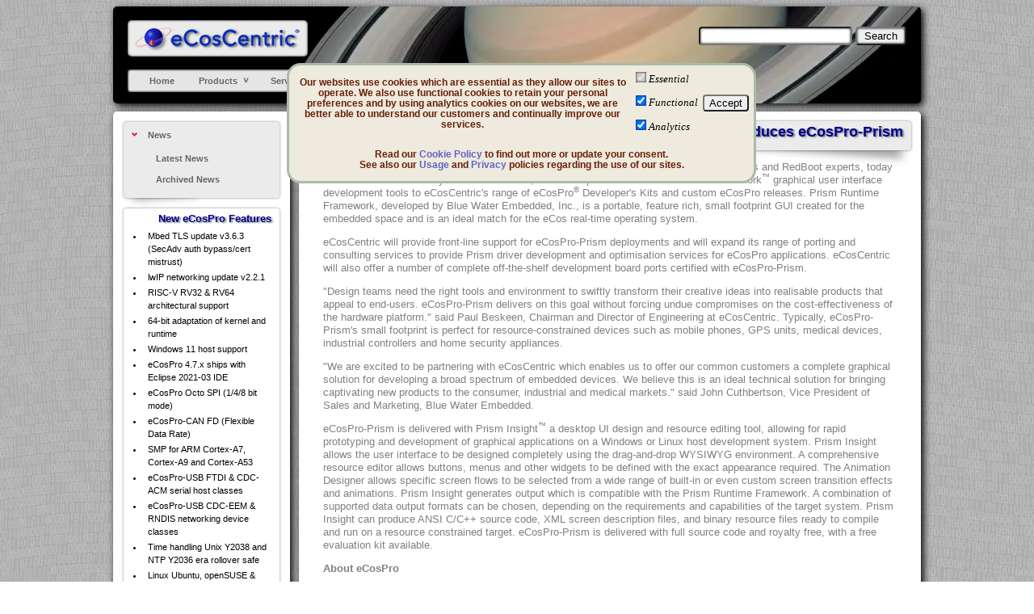

--- FILE ---
content_type: text/html
request_url: https://ecoscentric.com/news/press-100715.shtml
body_size: 4811
content:
<!DOCTYPE html>
<html><head>
<meta charset="utf-8">
<link rel="stylesheet" type="text/css" href="/css/main.css" />

<title>eCosCentric News</title>

<meta name="viewport" content="width=device-width, initial-scale=1">
<script src="/js/modernizr.webp.js" type="text/javascript"></script>
<script src="/js/gdpr_test.js" type="text/javascript"></script>

</head><body>
<!-- START Milonic Drop Down Menu system -->
<script type="text/javascript" src="/js/milonic_src.js"></script>
<script type="text/javascript">
  if(ns4)_d.write("<scr"+"ipt language=JavaScript src=/js/mmenuns4.js><\/scr"+"ipt>");
  else _d.write("<scr"+"ipt language=JavaScript src=/js/mmenudom.js><\/scr"+"ipt>");
</script>
<script type="text/javascript" src="/menu/menu_data.js"></script>
<script type="text/javascript" src="/menu/main_menu.js"></script>
<script language="JavaScript1.2" type="text/javascript" src="/js/preloadmenuimages.js"></script>
<!-- END Drop Down Milonic Menu system -->

<script language="JavaScript" type="text/javascript">
function mailto ( address , subject, body ) { parent.location='mailto:'+address+'@ecoscentric.com?subject='+subject+'&body='+body ;};
</script>
<script src="/js/accordionmenu.js" type="text/javascript"></script>

<div id="bodywrapper">

<!-- Banner Header -->


<!-- Top Banner -->
<div id="header" class="header">
	<div id="inset_logo">
		<a href="/index.shtml"><img src="/images/header_ecoscentric_logo.png" align="left" width="100%"></a>
	</div>   

	<!-- GOOGLE SITE SEARCH - NO ADWORDS ADVERTS (paid service)-->
	<div id="search">
		<noscript>
	  <form class="formgoogle" method="get" action="https://www.google.com/search">
	  <table align="right" border="0" cellpadding="0" cellspacing="0">
	  <tr>
	  <td align="right" class="searchTD" nowrap>
	  	<input type="hidden" name="cx" value="010598170975992311913:sfjef3eejso" />
	    <input type="hidden" name="ie" value="ISO-8859-1" />
	    <input type="text" name="q" size="21" />
	    <input type="submit" name="sa" value=" Search " />
	  </td>
	  </tr>
 	 	</table>
 	 	</form>
 	 	</noscript>
	 	<script type="text/javascript">
  		document.writeln(
  	  	'<form id="cse-search-box" action="https://www.ecoscentric.com/searchresults.shtml">' +
  	    '<table align="right" border="0" cellpadding="0" cellspacing="0">'+
    	  '  <tr>'+
      	'    <td align="right" class="searchTD" nowrap>'+
	      '      <input type="hidden" name="cx" value="010598170975992311913:sfjef3eejso" >'+
  	    '      <input type="hidden" name="cof" value="FORID:11;NB:1" />'+
    	  '      <input type="hidden" name="ie" value="ISO-8859-1" />'+
      	'      <input type="text" name="q" size="21" />'+
  	    '      <input type="submit" name="sa" value=" Search " />'+
	      '    <\/td>'+
    	  '  <\/tr>'+
    	  '<\/table>'+
    	  '<\/form>');
  	</script>
	</div>

	<div style="clear: both;"></div>

	<!-- Navigational Menu -->
	<div id="menu">
		<script type="text/javascript">drawMenus();</script>
	</div>
</div>
<div style="clear: both;"></div>
<!-- End Header -->



<div id="optsubmenu" class="curl_container">

<div id="acdnmenu" class="menubox page-curl shadow-left">
	<ul>
		<li id="newsmenu">News
			<ul>
				<li><a href="/news/latest_news.shtml">Latest News</a></li>
				<li><a href="/news/archived_news.shtml">Archived News</a></li>
			</ul>
		</li>
	</ul>
</div>

<!-- Edit this include file to change the standard page site adverts -->








<div class="leftinfobox">
	<a href="/ecos/ecospro.shtml">
	<h1>New eCosPro Features</h1>
	<ul>
		<li>Mbed TLS update v3.6.3 (SecAdv auth bypass/cert mistrust)</li>
		<li>lwIP networking update v2.2.1</li>
		<li>RISC-V RV32 &amp; RV64 architectural support</li>
		<li>64-bit adaptation of kernel and runtime</li>
		<li>Windows 11 host support</li>
		<li>eCosPro 4.7.x ships with Eclipse 2021-03 IDE</li>
		<li>eCosPro Octo SPI (1/4/8 bit mode)</li>
		<li>eCosPro-CAN FD (Flexible Data Rate)</li>
		<li>SMP for ARM Cortex-A7, Cortex-A9 and Cortex-A53</li>
		<li>eCosPro-USB FTDI &amp; CDC-ACM serial host classes</li>
		<li>eCosPro-USB CDC-EEM &amp; RNDIS networking device classes</li>
		<li>Time handling Unix Y2038 and NTP Y2036 era rollover safe</li>
		<li>Linux Ubuntu, openSUSE &amp; Fedora 64bit host tools</li>
	</ul>
	</a>
</div>

<div class="leftinfobox">
	<a href="/ecos/ecospro_tab.shtml">
	<h1>New CPU/Board Support</h1>
	<ul>
		<li>RISC-V: Microchip PolarFire<br />BeagleBoard BeagleV-Fire</li>
		<li>RISC-V: Microchip PolarFire<br />Icicle &amp; Discovery Kit</li>
		<li>RISC-V: SiFive<br />RISC-V System Emulator</li>
		<li>Cortex-M7: NXP i.MX RT106x<br />MIMXRT1064-EVK Evaluation Kit</li>
		<li>Cortex-A9: Intel Arria 10<br />DreamChip Arria 10 SoM Baseboard</li>
		<li>Cortex-M7: NXP i.MX RT105x<br />MIMXRT1050-EVK Evaluation Kit</li>
		<li>Cortex-M7: ST STM32H735<br />STM32H735G-DK Discovery kit</li>
		<li>Cortex-M4: ST STM32L4R9AI<br />32L4R9IDISCOVERY board</li>
		<li>Cortex-M7: Atmel SAM E70 <br />Microchip ATSAME70-XPLD board</li>
		<li>Cortex-M7: Atmel SAM V71 <br />Microchip ATSAME71-XULT board</li>
		<li>Cortex-A53: BCM2837<br />Raspberry Pi 3 and<br />Compute Module 3</li>
		<li>Cortex-A7: BCM2836<br />Raspberry Pi 2</li>
		<li>ARM11: BCM2835<br />Raspberry Pi,<br />Compute Module,<br />Pi 0 and Pi 0 W</li>
		<li>Cortex-M4: ST STM32L4x6<br />32L476GDISCOVERY board</li>
		<li>Cortex-A9: BCM56150<br />Broadcom BCM956150K SVK</li>
		<li>Cortex-M7: ST STM32F7x6<br />STM32746G-EVAL and Discovery boards</li>
		<li>Cortex-M4: ST STM32F4x9<br />STM32F429I-EVAL and Discovery boards</li>
		<li>Cortex-A5: Atmel SAMA5D3x<br />SAMA5D31-EK and SAMA5D3-Xplained boards</li>
		<li>Cortex-A9: Cyclone V HPS<br />Intel/Altera Cyclone V SoC Dev Kit</li>
	</ul>
	</a>
</div>

</div>


<!-- normal webpage content bracketed by the content_start/end -->

<!-- Required to give a gap between bordered divs for "display:table" layout for equal column heights -->
<div id="optsubmenu-fillercol"></div>

<div id="maincontent_right">

<!-- BODY START -->
<script> amenu.open("newsmenu", true);</script>
<div class="curl_container"><h1 class="h1_widebox page-curl shadow-right">
eCosCentric partners with Blue Water Embedded, introduces eCosPro-Prism
</h1></div>

<p>CAMBRIDGE, UK and FORT GRATIOT, MI -- July 15, 2010 -- eCosCentric Limited, the eCos
and RedBoot experts, today announced the availability of
eCosPro-Prism, a certified port of the Prism Runtime
Framework<sup>&trade;</sup> graphical user interface development
tools to eCosCentric's range of eCosPro<sup>&reg;</sup> Developer's
Kits and custom eCosPro releases. Prism Runtime Framework,
developed by Blue Water Embedded, Inc., is a portable, feature
rich, small footprint GUI created for the
embedded space and is an ideal match for the eCos real-time
operating system.</p>
<p>eCosCentric will provide front-line support for eCosPro-Prism
deployments and will expand its range of porting and consulting
services to provide Prism driver development and optimisation
services for eCosPro applications. eCosCentric will also offer a
number of complete off-the-shelf development board ports certified
with eCosPro-Prism.</p>
<p>"Design teams need the right tools and environment to swiftly
transform their creative ideas into realisable products that appeal
to end-users. eCosPro-Prism delivers on this goal without forcing 
undue compromises on the cost-effectiveness of the hardware 
platform." said Paul Beskeen, Chairman and Director of Engineering
at eCosCentric. Typically, eCosPro-Prism's small footprint is
perfect for resource-constrained devices such as mobile phones, GPS
units, medical devices, industrial controllers and home security
appliances.</p>
<p>"We are excited to be partnering with eCosCentric which enables
us to offer our common customers a complete graphical solution for
developing a broad spectrum of embedded devices. We believe this is
an ideal technical solution for bringing captivating new products
to the consumer, industrial and medical markets." said John
Cuthbertson, Vice President of Sales and Marketing, Blue Water
Embedded.</p>
<p>eCosPro-Prism is delivered with Prism Insight<sup>&trade;</sup>
a desktop UI design and resource editing tool, allowing for rapid prototyping
and development of graphical applications on a Windows or Linux
host development system. Prism Insight allows the user interface to
be designed completely using the drag-and-drop WYSIWYG environment.
A comprehensive resource editor allows buttons, menus and other
widgets to be defined with the exact appearance required. The
Animation Designer allows specific screen flows to be selected from
a wide range of built-in or even custom screen transition effects
and animations. Prism Insight generates output which is compatible
with the Prism Runtime Framework. A combination of supported data
output formats can be chosen, depending on the requirements and
capabilities of the target system. Prism Insight can produce ANSI
C/C++ source code, XML screen description files, and binary
resource files ready to compile and run on a resource constrained
target. eCosPro-Prism is delivered with full source code and royalty
free, with a free evaluation kit available.</p>
<p><b>About eCosPro</b><br /></p>
<p>eCosPro is a stable, fully tested and supported version of the
eCos open source real-time operating system and RedBoot bootstrap
firmware. The eCosPro Developer's Kit is a distribution of eCosPro
with commercial support &amp; advice, prebuilt eCos host tools,
compiler tool chains, full documentation, Eclipse-based integrated
development environment to streamline eCos application development, 
C++ runtime (including Standard
Template Library) as well as profiling, code coverage and memory
allocation debugging tools. Middleware components certified with
eCosPro include a Java virtual machine, an in-memory database,
graphical user interfaces, security libraries, Bluetooth, CANopen, and USB
compliant host, device &amp; OTG stacks and flash file-systems.</p>
For further details visit <a href=
"http://www.ecoscentric.com/ecospro.shtml">http://www.ecoscentric.com/ecospro.shtml</a>
or <a href=
"/cgi/info.cgi?subject=Prism%20Runtime%20Framework&amp;component=Prism">contact
eCosCentric</a>.
<p><b>About eCosCentric</b><br /></p>
<p>Founded in April 2002, eCosCentric is the leading provider of
eCos and RedBoot support, training, development and consulting
services worldwide. Staffed by the original eCos creators and
highly experienced embedded system and software engineers,
eCosCentric provides complete solutions consisting of run-time
systems, complementary host tools and certified third party
applications.</p>
<p><b>About Blue Water Embedded, Inc.</b><br /></p>
<p>Blue Water Embedded, Inc. is the leading provider of graphics
software for high performance user interfaces in embedded devices.
The engineers at Blue Water Embedded have decades of combined
experience delivering quality graphical software solutions for use
by embedded developers. Our commitment to quality and customer
service makes Blue Water Embedded the software partner of choice
for companies creating a wide assortment of products used in
medical, consumer, security, telematics, and industrial
applications.</p>
<p><i>eCos, eCosCentric and eCosPro are registered trademarks of
eCosCentric Limited. Prism Runtime Framework, Prism Insight and
PrismMicro are trademarks of Blue Water Embedded, Inc. All other company
or product names mentioned herein are trademarks or registered
trademarks of their respective owners.</i></p>

<!-- BODY END -->
</div> <!-- end id="maincontent" -->

<!-- Legal Footer -->
<div id="footer">
  <div id="copyright">
    <a href="/company/copyright.shtml">Copyright &copy; eCosCentric Limited</a>
  </div>
  <div id="legal">
    <a href="/company/cookies.shtml">Cookies</a>, <a href="/company/privacy.shtml">Privacy</a>, <a href="/company/usage.shtml">Usage</a> &amp; <a href="/company/legal.shtml">Legal</a>
  </div>
</div>

</div> <!-- end id="bodywrapper" -->

</body>
</html>

--- FILE ---
content_type: text/css
request_url: https://ecoscentric.com/css/main.css
body_size: 6802
content:
@import "normalize.css";

body {
 font-family: Trebuchet MS, Arial, Helvetica, Verdana, sans-serif;
 font-size: 13px;
/* line-height: 12px;*/
 background-image:url('/images/background_binary.jpg');
}

/*************************************************************************************************/
/* main body sections */

/* Brackets all body web content between body_start -> body_end includes */
#bodywrapper {
 margin: 0 auto;
 width: 1000px;
}

/* Standard banner header - bannerheading include */
/* no js or webp support */
.no-js .header,
.no-webp .header {
 float: left;
 width: 980px;
 height: 100px;
 padding: 10px;
 margin: 8px 0px 10px 0px;
 border-radius: 5px;
 box-shadow: 3px 3px 10px black;

 background: black;
 background-image:url('/images/header_saturn4.png');
 background-repeat:no-repeat;
 background-position:right top;
}

/* webp support */
.webp .header {
 float: left;
 width: 980px;
 height: 100px;
 padding: 10px;
 margin: 8px 0px 10px 0px;
 border-radius: 5px;
 box-shadow: 3px 3px 10px black;

 background: black;
 background-image:url('/images/header_saturn4.webp');
 background-repeat:no-repeat;
 background-position:right top;
}

#inset_logo {
 float: left;
 padding: 8px 10px 7px 8px;
 margin: 7px 8px 8px 8px;
 border-radius: 5px;
 box-shadow: inset 0px 0px 3px 0px black;
 background: #ebebeb;
}

input, textarea, select
{
 border-radius: 4px;
 box-shadow: inset 0px 0px 3px 0px black;
 padding: 2px 5px;
}

#menu {
 float: left;
 margin: 8px 8px 8px 8px;
 padding: 2px;
 border-radius: 4px;
 box-shadow: inset 0px 0px 4px 0px black;
 background: #ebebeb;
}

#search {
 float: right;
 margin: 15px 8px 8px 8px;
}

/* option lefthand side navigation sub-menu */
#optsubmenu {
 font-size: 15px;
 line-height: 110%;
 background: white;

 width: 219px;
 min-height: 550px;

 display: table-cell;
 vertical-align: top;

 border-radius: 5px;
 box-shadow: 3px 3px 10px black;
}

#optsubmenu-fillercol {
 width: 11px;
 min-height: 550px;
 display: table-cell;
}

/* main content of normal given page - between content_start_withsubmenu and content_end includes */
#maincontent_right {
 font-size: 13px;
 line-height: 125%;
 color: grey;
 background: white;

 display: table-cell;
 vertical-align: top;
 width: 710px;

 min-height: 550px; /* display table layout - this is effectively the minimum */
 margin: 10px;
 padding: 5px 30px 15px 30px;

 border-radius: 5px;
 box-shadow: 3px 3px 10px black;
}

.fullwidthgrfx {
 width: 745px;
 margin: 0px -18px 10px;
 padding: 0px;
 border-radius: 4px;
}

.stdwidthgrfx {
 width: 710px;
 padding: 0px;
 border-radius: 4px;
}

#maincontent {
 font-size: 13px;
 line-height: 125%;
 color: grey;
 background: white;

 display: table-cell;
 vertical-align: top;

 max-width: 940px;
 width: 940px;
 min-height: 550px;
 margin: 10px;
 padding: 5px 30px 15px 30px;

 border-radius: 5px;
 box-shadow: 3px 3px 10px black;
}

/* legal footer */
#footer {
 font-size: 10px;

 float: left;
 width: 980px;
 margin: 10px 0px 10px 0px;
 padding: 5px 10px 5px 10px;
 background: #ebebeb;
 border-radius: 5px;
 box-shadow: 3px 3px 10px black;
}

#legal {
 float: right;
}
#copyright {
 float: left;
}

/*************************************************************************************************/
/* Front page only stylings */
h1.frontpage {
 margin: 5px 5px 10px 5px;
 padding: 5px 10px 15px;
 text-align:right;
 background: #ebebeb;
 font-size: 18px;
 line-height: 18px;
 border-radius: 5px;
 color: darkblue;
 text-shadow:2px 1px 2px grey;
}

h2.frontpage {
 font-size: 15px;
 padding: 0;
 margin: 0;
}

p.frontpage {
 font-size: 14px;
 padding: 6px 0 0 0;
 margin: 0;
}

#fp_leftcolumn {
 float: left;
 margin: 5px 5px 0px 0px;
 padding: 5px;
 height: 465px;
 width: 483px;
 border-radius: 5px;
 box-shadow: 3px 3px 10px black;
 color: #333;
 font-size: 15px;
 line-height: 15px;
 background: white;
 background-image:url('/images/ecospro-background.jpg');
 background-size: 100% 97%;
 background-repeat:no-repeat;
}

.fp_leftboxen { /* text blocks within left column */
 margin: 5px;
 padding: 10px 10px 10px 10px;
 color: black;
 border-radius:5px;
/* background: #ebebeb; */
 background:rgba(230,230,230,0.82);
 margin-bottom: 7px;
}

.fp_leftboxlink:visited, .fp_leftboxlink:link {text-decoration:none; color:black}
div.fp_leftboxen:hover { background:rgba(200,200,200,0.82);}

/* Front Page news  */

#fp_newscolumn {
 float: right;
 margin: 5px 0px 0px 5px;
 padding: 5px;
 height: 465px;
 width: 485px;
 border-radius:5px;
 box-shadow: 3px 3px 10px black;
 color: black;
 background: white;
 line-height: 15px;
}

div.fp_newsscroll {
	width: 470px;
	height: 405px;
	overflow: auto;
	padding-right: 10px;
}

#fp_newsTable {
 border-collapse: collapse;
 }

.newsText {
 float: right;
 font-family: Verdana, Arial, Helvetica, sans-serif;
 font-size: 10px;
 line-height: 11px;
 color: #666666;
 margin: 0;
 padding: 10px;
 width: 320px;
 color: black;
 border-radius: 5px;
 background: #EBEBEB;
 margin-bottom: 7px;
}

.FWnewsText {
 float: right;
 font-family: Verdana, Arial, Helvetica, sans-serif;
 font-size: 10px;
 line-height: 11px;
 color: #666666;
 margin: 0;
 padding: 10px;
 width: 440px;
 color: black;
 border-radius: 5px;
 background: #EBEBEB;
 margin-bottom: 7px;
}

.newsText:hover { background:rgba(200,200,200,0.82);}
.FWnewsText:hover { background:rgba(200,200,200,0.82);}
.FWnewsImage:hover { border-color:rgba(200,200,200,0.82);}

.newsLink:visited, .newsLink:link {text-decoration:none; color:black;}

.newsImageTD {
 width: 110px;
 text-align: center;
}

.FWnewsImage {
 width: 440px;
 border-radius: 5px;
 margin-bottom: 5px;
}

/* News Page news  */
.news2Text {
 padding: 10px;
 margin: 5px 5px 5px 10px;
 border-radius: 5px;
 background: #EBEBEB;
 min-height: 70px;
}

.news2Text:hover { background:rgba(200,200,200,0.82);}
.news2Link:visited, .news2Link:link {text-decoration:none; color:black;}

.news2ImageTD {
	text-align: center;
	width: 80px;
}

.news2ImageTD img {
	padding-top: 10px;
}

/*************************************************************************************************/
/* front page image slider - http://www.menucool.com */

#sliderFrame
{
 float:left;
 width:700px;
 padding:0px;
 margin: 0px 5px 6px 0px;
 border:none;
 border-radius: 5px;
 box-shadow: 3px 3px 10px black;
 overflow:hidden;
}

#slider {
	float:left;
	width:700px;height:300px;/* Make it the same size as your images. */
	background:#fff url(/images/sliders/loading.gif) no-repeat 50% 50%;
	position:relative;
	margin:0 auto;/*make the image slider center-aligned */
}

#slider img {
	border:none;
	visibility:hidden;
}

/* the link style (if an image is wrapped in a link) */
#slider a.imgLink {
	z-index:4;
	display:none;position:absolute;
	top:0px;left:0px;border:0;padding:0;margin:0;
	width:100%;height:100%;
}

/* Caption styles */
div.mc-caption-bg, div.mc-caption-bg2 {
	position:absolute;
	width:400px;
	height:auto;
	padding:10px;
	left:120px; /*if the caption needs to be aligned from right, specify by right instead of left. i.e. right:20px;*/
	bottom:10px;/*if the caption needs to be aligned from top, specify by top instead of bottom. i.e. top:150px;*/
	z-index:5;
	overflow:hidden;
	font-size:0;
}
div.mc-caption-bg {
	background:#DDD; /*Caption background color. Can be set to "background:transparent;", or set to semi-transparent through the sliderOptions.captionOpacity setting in the javascript.*/
	border:1px solid white;
	border-radius: 5px;
}
div.mc-caption {
	font:bold 13px/16px Arial;
	color:#069;
	z-index:6;
	text-align:center;
}
div.mc-caption a {
	color:#060;
}

/* built-in navigation bullets wrapper that is relative to the #slider */
div.navBulletsWrapper  {
	display:none;
}

/* slider thumbnails */
#thumbFrame {
	width:268px;
	height:290px;

	float:right;
	padding:10px 10px 0px 10px;
	margin:0px 0px 6px 5px;

	border-radius: 5px;
	box-shadow: 3px 3px 10px black;
	background: white;
}

#thumbs .thumb
{
	padding: 7px;
	margin-bottom: 6px;
	height:52px;
	border-radius:5px;
	background:#ebebeb;

	font:normal 11px/13px Arial;
}
#thumbs .thumb-on { background: lightgrey;}

#thumbs .frame {float:left;padding:1px;border:1px solid #CCC;background:white;border-radius:3px;box-shadow:1px 1px 3px 1px #BBB;font-size:0;line-height:0;}
#thumbs img{border:1px solid #DDD; cursor:pointer; width:70px; height:30px;}
#thumbs .thumb-content {float:right; width:150px; color:black;}

/* Captions in #thumbs .thumb-content */
#thumbs .thumb-content p {font-weight:bold; color:black; margin:0 0 2px;padding:0;}
#thumbs .thumb-on .thumb-content p {}

#slider
{
	transform: translate3d(0,0,0);
	-ms-transform:translate3d(0,0,0);
	-moz-transform:translate3d(0,0,0);
	-o-transform:translate3d(0,0,0);
}

/* -------------------------------------------------------------------------------------------------- */
/* page-curl drop-shadows from http://cssdeck.com/labs/page-curl-box-shadow
 * also see: http://nicolasgallagher.com/css-drop-shadows-without-images/
 *
 * Vital fix to make compatible with background images in containing element
 * is to include the item within a <div class="curl_container">
 * see http://jsfiddle.net/D4qCm/1/ for details
 *
 * Implementation has been modified to make work with background
 * set by contained element and not a gradient fill, and to simplify
 */

/* needed to work with background images in enclosing elements */

.curl_container {
	position:relative;
	z-index:3;
	margin:0;
	padding:0;
}

.curl_container:after {q
	content:"";
	display:block;
	clear:both;
	visibility:hidden;
	height:0;
	font-size:0;
}

.page-curl {
	background: white;
	border: 1px solid #777777;
	border-radius: 4px;
	box-shadow: 0 0 3px rgba(0, 0, 0, 0.5);
	margin: 20px auto;
	padding: 10px;
	position: relative;
	max-width: 980px;
}

.page-curl:before, .page-curl:after {
	bottom: 12px;
	box-shadow: 0 10px 12px rgba(0, 0, 0, 0.5);
	content: "";
	height: 10px;
	left: 12px;
	position: absolute;
	width: 40%;
	z-index: -1;
	transform: skew(-4deg) rotate(-4deg);
}

.page-curl:after {
	transform: skew(4deg) rotate(4deg);
	left: auto;
	right: 12px;
}

/*
.page-curl.shadow-left {
	background: white;
}

.page-curl.shadow-right {
	background: white;
}
*/

.shadow-bottom:before, .shadow-bottom:after {
	top: auto;
	bottom: 12px;
	box-shadow: 0 10px 12px rgba(0, 0, 0, 0.5);
}

.shadow-left:after {
	display: none;
}

.shadow-right:before {
	display: none;
}

.shadow-top-bottom.shadow-left:after {
	display: block;
	bottom: auto;
	top: 15px;
	right: auto;
	left: 12px;
	box-shadow: 0 -10px 12px rgba(0, 0, 0, 0.5);
}

.shadow-top-bottom.shadow-right:before {
	display: block;
	bottom: auto;
	top: 15px;
	right: 12px;
	left: auto;
	box-shadow: 0 -10px 12px rgba(0, 0, 0, 0.5);
}

/*************************************************************************************************/
/* main content css styling */

.alignleft {float: left;}
.alignright {float: right;}
.aligncenter {display: block; margin-left: auto; margin-right: auto;} /* also needs a style="width: Xpx" */
.tablealigncenter {margin-left: auto; margin-right: auto;}
.textaligncenter {text-align: center;}
.clear { clear: both; }

/* used for ecos and ecospro logo's at top right of relevant pages */
.toprightgrfx {
	margin: 15px 0 10px 10px;
	float: right;
}

/* used for bottom of page graphics on middleware pages */
.botpage {
	overflow: auto;
	display: table-cell; vertical-align: middle;
}
.botpage .ileft {
	padding: 20px 15px 20px 0;
	float: left;
}
.botpage .iright {
	padding: 20px 0 20px 15px;
	float: right;
}
.botpage p {
	vertical-align: middle;
}

.roundedbox {
	color: black;
	padding: 15px;
	border-radius: 4px;
	box-shadow: 3px 3px 8px grey;
}

.roundedbox * {
	margin-bottom: 0;
}

.roundedboxlink a:visited, .roundedboxlink a:link {text-decoration:none; color: black}
div.roundedboxlink:hover { background:rgba(200,200,200,0.82);}

.emphasisbox_halfwidth {
	float: right;
	color: black;
	padding: 15px;
	margin: 15px 0 15px 15px;
	border-radius: 4px;
	box-shadow: 0 0 15px gray;
	width: 45%;
}

.emphasisbox {
	float: right;
	color: black;
	padding: 15px;
	margin: 5px 0;
	border-radius: 4px;
	box-shadow: 0 0 15px gray;
}

.emphasisboxlink a:visited, .emphasisboxlink a:link {text-decoration:none; color: black}
div.emphasisboxlink:hover { background:rgba(200,200,200,0.82);}

.menubox {
	background: #ebebeb;
	padding: 0px;
	margin: 13px;
	border: 0;
}

div.leftinfobox {
	font-size: 11px;
	margin: 13px;
	border-radius: 4px;
	box-shadow: 0 0 3px rgba(0, 0, 0, 0.5);
	padding: 5px 10px;
}

.leftinfobox * {
	margin: 0;
}

.leftinfobox ul {
	padding-left: 5px;
	margin-left: 10px;
}

.leftinfobox li {
	padding-left: 5px;
	margin-bottom: 3px;
}

.leftinfobox p {
	padding-top: 5px;
}

.leftinfobox h1 {
	font-size: 13px;
	color: darkblue;
	text-shadow: 2px 1px 2px grey;
	text-align: right;
	padding: 0px 0px 5px 0;
}

.leftinfobox a:visited, .leftinfobox a:link {text-decoration:none; color:black}
div.leftinfobox:hover { background:rgba(200,200,200,0.82);}

.h1_widerbox {
	margin: 7px -10px 20px;
	padding: 5px 10px 15px;
	text-align:right;
	background: #ebebeb;
	border-radius: 4px;
	border-width: 0px;
}

.h1_widebox {
	margin: 7px -18px 10px;
	padding: 5px 10px 15px;
	text-align:right;
	background: #ebebeb;
	border-radius: 4px;
	border-width: 0px;
}

.h1_widebox_img_left {
	margin: 7px -18px 10px;
	padding: 5px 10px 15px;
	background: #ebebeb;
	border-radius: 4px;
	border-width: 0px;
	cursor: pointer;
	display: table;
	width: 100%;
}

h1 .wil {
	float: left;
}

h1 .wilg {
	padding-top: 7px;
	width: 130px;
}

.wil, .wilt {
	display: table-cell;
	vertical-align: middle;
        text-align: right;
}

.h1_narrowbox {
	margin: 5px 5px 10px 5px;
	padding: 5px 10px 15px;
	text-align:right;
	background: #ebebeb;
	border-radius: 4px;
	border-width: 0px;
}

h1 {
	color: darkblue;
	text-shadow:2px 1px 2px grey;
	font-size: 18px;
}

h2 {
	color: darkblue;
	text-shadow:2px 1px 2px grey;
	font-size: 15px;
	font-weight: bold;
}

h3 {
	color: darkblue;
	text-shadow:2px 1px 2px grey;
	font-size: 14px;
	font-weight: bold;
}

h4 {
	color: darkblue;
	text-shadow:2px 1px 2px grey;
	font-size: 14px;
	font-weight: normal;
}

h5 {
	color: darkblue;
	text-shadow:2px 1px 2px grey;
	font-size: 13px;
	font-weight: normal;
}

pre {
	padding: 5px;
	max-width: 920px;
	overflow-x: auto;
}

kbd {
	padding: 5px;
}

a:visited, a:link {text-decoration:none; color:rgb(100,100,200);}

div.more_emph, p.more_emph, span.more_emph {
	color: darkblue;
	text-shadow:2px 1px 2px grey;
	font-weight: bold;
}

img.engagenext {
	width: 100px;
	display: block;
	margin-left: auto;
	margin-right: auto;
}

.engagebox {
	width: 600px;
	display: block;
	margin-left: auto;
	margin-right: auto;
}

div.emp, p.emph, span.emph {
	color: darkblue;
	text-shadow:2px 1px 2px grey;
}

.emph dt {
	color: darkblue;
	text-shadow:2px 1px 2px grey;
}

.emph dd {
	margin-bottom: 10px;
}

/* remove automatic quoting - makes inlines shoutout's work with <q> tags */
q:before, q:after {content: ""; }

.shoutout {
	line-height: normal;
    float: right;
	font-size: 17px;
	margin: 10px 5px 10px 15px;
	width: 40%;
	text-shadow:2px 1px 2px grey;
}

.shoutbox {
    float: right;
	margin: 10px 5px 10px 15px;
}

.shout {
	line-height: normal;
	font-size: 17px;
	text-shadow:2px 1px 2px grey;
	text-align: center;
}

figure {
    text-align: center;
    margin: 5px; /* not needed unless you want centered */
}

ul {
	padding-left: 20px;
}

li {
	padding-left: 5px;
}

ul.spaceafter10 li {
	padding-bottom: 10px;
}

ul.spaceafter5 li {
	padding-bottom: 5px;
}


/* ########################################################################################################### */
/* Accordion Menu powered by www.menucool.com */

/* ##### Top level items #####*/
#acdnmenu
{
	/* Note about height:
	Set "height:auto;" if flexible height is required.
	A fixed height is prefered as content below the menu won't be pulled down/up when the menu is expanding/collapsing. */
	height: auto;
	font-family: Verdana, Tahoma, Arial;
	font-size: 11px;
	padding-bottom: 10px;
}

#acdnmenu ul.top
{
	padding-left:0;
	background:none;
	border:none;
}

#acdnmenu div.heading, #acdnmenu a.link
{
	padding:8px; padding-left:30px;
	text-align:left;
	font-weight: bold;
	color:#666666;
	text-decoration:none;
	outline:none;
}

#acdnmenu div.current, #acdnmenu div:hover, #acdnmenu a.link:hover, #acdnmenu div.current a.link
{
}

/*Top level link without children*/
#acdnmenu a.current, #acdnmenu a.current:hover
{
}

/* arrow image for the top headings */
#acdnmenu div.arrowImage {
	width:12px;
	height:12px;
	top:9px;
	left:8px;right:auto; /*Setting "right:6px;left:auto;" will position the arrow image to the right*/
	background-image:url(/images/arrows.gif);
	background-position:0 0;
}

#acdnmenu div.current div.arrowImage {
	background-position:0 -12px;
}

#acdnmenu li.separator
{
	border-top:none;
	border-bottom:none;
}


/* ##### Sub level items #####*/
#acdnmenu ul.sub
{
	padding-left:20px; /*This determines the hierarchical offset*/
}

#acdnmenu ul.sub div.heading
{
	text-align:left;
	padding:5px; padding-left:20px;
	background:none;
}
#acdnmenu ul.sub div.heading a
{
}

#acdnmenu ul.sub div.current
{
	background:none;
}

#acdnmenu ul.sub a.link
{
	font-weight:bold;
	font-size:11px; /* sub menu text links */
	padding:5px; padding-left:20px;
	text-decoration:none;
	background:none;
  }

#acdnmenu ul.sub a.link:hover, #acdnmenu ul.sub a.current, #acdnmenu ul.sub div.heading a:hover, #acdnmenu ul.sub div.heading a.current
{
	background-color: lightgrey;
}

#acdnmenu ul.sub div.arrowImage {
	width:12px;
	height:12px;
	top:6px;
	left:6px;
	background-image:url(/images/arrows.gif);
	background-position:0 -24px;
}
#acdnmenu ul.sub div.current div.arrowImage {
	background-position:0 -36px;
}

/* ##### Followings usually don't need modification ###### */
/*Hack the font-size:0 bug for IE6 */
#acdnmenu,	#acdnmenu ul
{
	display:block;
	font-size:0px;
	line-height:0px;
}
#acdnmenu li {font-size:11px; line-height:16px;}
#acdnmenu:after {content:'.';height:0;clear:both;display:block;visibility:hidden;}

/*Hack for IE6-7*/
#acdnmenu ul, #acdnmenu li, #acdnmenu div.heading, #acdnmenu a.smLink, #acdnmenu div.description {*zoom:1;}
#acdnmenu li {*float:left;*width:100%;}

#acdnmenu ul
{
	position:relative;/*!*/
	overflow:hidden;
	padding:0;margin:0;list-style-type: none;padding-left:10px;
}
#acdnmenu>ul{visibility: hidden;}
#acdnmenu li {padding:0;margin:0;}

#acdnmenu div.heading, #acdnmenu div.current
{
	position:relative;
	cursor: pointer;
}
#acdnmenu div.arrowImage {position:absolute; overflow:hidden;}


/* ########################################################################################################## */

/* Alternate table rendering e.g. as per middleware_summary.shtml
 * Use for tables that include <th>'s
 * <table class="rounded">
 * or if no <th>'s use:
 * <table class="rounded roundedNoHdr">
 *   - without this you would see a missing top border.
 *
 * issues discussed here
 * http://stackoverflow.com/questions/628301/css3s-border-radius-property-and-border-collapsecollapse-dont-mix-how-can-i
 */
table.rounded {
    border-collapse: separate;
    border-spacing: 0;
    min-width: 350px;
	box-shadow: 3px 3px 8px grey;
}

table.rounded tr th,
table.rounded tr td {
    border-right: 1px solid black;
    border-bottom: 1px solid black;
    padding: 5px;
}
table.rounded tr th:first-child,
table.rounded tr td:first-child {
    border-left: 1px solid black;
}

table.rounded tr th:first-child,
table.rounded tr td:first-child {
    border-left: 1px solid black;
}

table.rounded tr th {
    background: lightgrey;
    text-align: left;
}

table.rounded tr th,
table.roundedNoHdr tr:first-child td
{
    border-top: 1px solid black;
}

/* top-left border-radius */
table.rounded tr:first-child th:first-child,
table.roundedNoHdr tr:first-child td:first-child {
    border-top-left-radius: 4px;
}

/* top-right border-radius */
table.rounded tr:first-child th:last-child,
table.roundedNoHdr tr:first-child td:last-child {
    border-top-right-radius: 4px;
}

/* bottom-left border-radius */
table.rounded tr:last-child td:first-child {
    border-bottom-left-radius: 4px;
}

/* bottom-right border-radius */
table.rounded tr:last-child td:last-child {
    border-bottom-right-radius: 4px;
}

/* zebra stripe */
table.roundedZebraEven tr:nth-child(even)
{
	background: #E6E6F3;
}

/* zebra stripe */
table.roundedZebraOdd tr:nth-child(odd)
{
	background: #E6E6F3;
}

table.rounded caption {
	color: darkblue;
	padding: 5px;
	font-size: 14px;
	text-shadow: 2px 1px 2px grey;
}

table.rounded th {
	color: black;
	padding: 5px;
	font-size: 12px;
}

/* scrollable parameter table rendering as per ecos/ecospro_tab.shtml */

.paramscrolltable table {
	font-size: 5px;
	table-layout: fixed;
}

.paramscrolltable tr:nth-child(even)
{
	background: #E6E6F3;
}

.paramscrolltable th {
	background-color: lightgrey;
	text-align: center;
	color: black;
	padding: 5px 0;
	font-size: 11px;
	table-layout: fixed;
}

.paramscrolltable caption {
	background-color: lightgrey;
	text-align: left;
	color: darkblue;
	padding: 5px 0;
	font-size: 12px;
}

.paramscrolltable td {
	border: 1px solid lightgrey;
	padding: 5px;
	font-size: 11px;
}

/* used for eCosPro licenses */
h1.black_h {
	padding-top: 0px;
	color: #444444;
	text-shadow: none;
}
h2.black_h {
	padding-top: 15px;
	color: #444444;
	text-shadow: none;
}
h3.black_h {
	padding-top: 10px;
	color: #444444;
	text-shadow: none;
}
h4.black_h {
	padding-top: 10px;
	color: #444444;
	text-shadow: none;
}

p.l_indent1 {
	padding-left:1em;
}
p.l_indent2 {
	padding-left:2em;
}

p.point {
	background: url("/images/tick_dblue_ds_tiny.png") no-repeat scroll 0 5px transparent;
	min-height: 20px;
	padding-left: 30px;
}

ul.tick {list-style: square outside url("/images/tick_dblue_ds_tiny.png");}
ul.circle {list-style: circle outside none;}
ul.square {list-style: square outside none;}

/* Used for registration drop down select */
.ddselect {
        width: 314px;
}
.ddselect_wide {
        width: 386px;
}

hr.grey {
  margin: 10px 0;
  height: 1px;
  border-width: 0;
  color: #666;
  background-color: #666;
}

#cookie-law {
  max-width:575px;
  min-width:350px;
  background:#EEEADD;
  margin-top: 0px;
  margin-left: 205px;
  height:auto;
  z-index:10000;
  border-radius: 17px;
  -webkit-border-radius: 17px;
  -moz-border-radius: 17px;
  border-style:solid;
  border-color:#AABBAA;
  position: fixed;
}

#cookie-law p {
  padding:5px;
  font-size:0.9em;
  font-weight:bold;
  text-align:center;
  color:#682008;
  margin:5px;
}


table.cookie-settings {
  border-spacing: 8px 4px;
  border-collapse: separate;
  /* margin: 0 auto; */
  width: fit-content;
}

td.cookie-settings {
  padding: 4px;
}

table.cookie-settings-popup {
  border-spacing: 2px 4px;
  border-collapse: separate;
  /* margin: 0 auto; */
  width: fit-content;
}

td.cookie-settings-popup {
  padding: 0px 4px;
}

span.cookie-settings {
  font-weight: 100;
  font-family: Helvitica;
  font-style: italic;
}

span:hover.cookie-settings {
  color: blue;
}

button.cookie-settings {
  border-radius: 4px;
  -webkit-transition-duration: 0.4s; /* Safari */
  transition-duration: 0.4s;
  font-family: Trebuchet MS, Arial, Helvetica, Verdana, sans-serif;
  font-size: 13px;
 }

button:hover.cookie-settings {
  background-color: #4CAF50; /* Green */
  color: white;
}

button.cookie-erase {
  border-radius: 4px;
  font-family: Trebuchet MS, Arial, Helvetica, Verdana, sans-serif;
  font-size: 13px;
  background-color: red;
  color: white;
}

/*
 * Tooltips
 */

/* Tooltip container */
.tooltip {
  position: relative;
  display: inline-block;
  border-bottom: 1px dotted black; /* If you want dots under the hoverable text */
}

/* Tooltip text */
.tooltip .tooltiptext {
  visibility: hidden;
  width: 120px;
  background-color: black;
  color: #fff;
  text-align: center;
  padding: 5px 0;
  border-radius: 6px;

  /* Position the tooltip text - see examples below! */
  position: absolute;
  z-index: 1;
}

/* Show the tooltip text when you mouse over the tooltip container */
.tooltip:hover .tooltiptext {
  visibility: visible;
}

/*
 * These are for eCosPro documentation
 */

ul.TOCl0,ul.TOCl1,ul.TOCl3,ul.TOCl4 {
  list-style-type: none;
}

ul.TOCl2 {
  list-style-type: circle;
}

ol.TOCl0 {
  list-style-type: upper-roman;
}

span.smallsup {
  font-size: 0.5em;
  vertical-align: super;
}

span.unsupported {
  font-style: italic;
  font-size: 0.9em;
  color: #CC0000;
}

span.doclicense {
  font-size: 0.8em;
}

.NAVHEADER hr, .NAVFOOTER hr, .BOOK hr {
  margin: 5px 0;
  height: 0px;
  background-color: #666;
}

.NAVHEADER th {
	color: darkblue;
	text-shadow:2px 1px 2px grey;
	font-size: 18px;
	padding: 5px 5px 15px 5px;

	text-align:right;
	background: #ebebeb;
	border-radius: 4px;
	border-width: 0px;
}

.NAVHEADER td {
	padding-top: 5px;
	font-size: 11px;
}

.NAVFOOTER td {
	font-size: 11px;
}

div.NAVFOOTER {
	margin-bottom: 10px;
}

h1.TITLE {
	color: darkblue;
	text-shadow:2px 1px 2px grey;
	font-size: 18px;
}

.SECT1 h1, .CHAPTER h1 {
	color: darkblue;
	text-shadow:2px 1px 2px grey;
	font-size: 16px;
}

.SECT1 h2, .CHAPTER h2 {
	color: darkblue;
	text-shadow:2px 1px 2px grey;
	font-size: 15px;
	font-weight: bold;
}

.SECT1 h3, .CHAPTER h3{
	color: darkblue;
	text-shadow:2px 1px 2px grey;
	font-size: 14px;
}

.SECT1 h4, .CHAPTER h4 {
	color: darkblue;
	text-shadow:2px 1px 2px grey;
	font-size: 13px;
	font-weight: normal;
}

.SECT1 table, .CHAPTER table, .SECT1 th, .CHAPTER  th, .SECT1 td, .CHAPTER td {
	font-size: 12px;
	border: 1px solid black;
	border-collapse: collapse;
	padding: 5px;
	color: grey;
}

.PROGRAMLISTING {
	color: black;
}

.SECT1 li, .CHAPTER li {
	padding-bottom: 0px;
}

table.ec {
    border-spacing: 6px;
    border-collapse: separate;
}

input.ec[type=text], input.ec[type=password], textarea.ec {
  width: 30em;

  box-sizing: border-box;
  border: 1px solid #555;
  outline: none;
}

input.ec[type=text]:focus, input.ec[type=password]:focus, textarea.ec:focus {
  background-color: rgb(250, 255, 189);
}

@media only screen and (max-device-width: 768px) {
  input.ec[type=text], input.ec[type=password], textarea.ec {
    width: 15em;
  }

  #inset_logo {
    padding: 4px 5px 3px 4px;
    margin: 3px 4px 4px 4px;
    width: 30%;
  }

  #search {
    float: right;
    margin: 6px 0px 0px 0px;
  }

  input, textarea, select {
    font-size: x-small;
  }

  /* main content of normal given page - between content_start and content_end includes */
  #maincontent {
    display : block !important;
    width : auto !important;
    overflow : visible !important;
    float : none !important;
    max-height: none !important;
    line-height: 100% !important;
    font-size: medium !important;
  }

  #maincontent_right {
   font-size: medium !important;
   line-height: 100% !important;
  }

  #optsubmenu {
    font-size: medium !important;
    display: none;
  }

  #optsubmenu-fillercol {
    display: none;
  }

  .fullwidthgrfx, #bodywrapper {
    width: 100%;
  }

  .toprightgrfx {
    width: 40%;
  }

  .header {
    width: 100%;
    height: unset;
    padding: 0px;
    margin: 0px 0px 5px 0px;
  }

  #footer {
    width: 95%;
  }
  div.leftinfobox {
    font-size: small !important;
  }
}



--- FILE ---
content_type: text/javascript
request_url: https://www.ecoscentric.com/js/gdpr_popup.js
body_size: 2672
content:
// This javascript is only called if GDPR_cookieName is not set, and
// will set it if the referrer was from an eCosCentric website
// OR if the reader acceptCookies.
function createCookie(name,value,days) {
  if (days) {
    var date = new Date();
    date.setTime(date.getTime()+(days*24*60*60*1000));
    var expires = "; expires="+date.toGMTString();
  } else var expires = "";

  const host = window.location.hostname;
  var domain;
  if (host.endsWith("ecoscentric.co.uk")) {
    domain = "ecoscentric.co.uk";
  } else {
    domain = "ecoscentric.com";
  }
  document.cookie = name+"="+value+expires+"; domain="+domain+"; path=/";
}

function acceptCookies(){
  var element = document.getElementById('cookie-law');
  element.parentNode.removeChild(element);
  createCookie(GDPR_cookieName,cookie_GDPR,GDPR_cookieDuration);
}

function handleClick(cb,fg) {
  if (cb.checked) {
    cookie_GDPR = cookie_GDPR.replace(fg.toLowerCase(),fg);
  } else {
    cookie_GDPR = cookie_GDPR.replace(fg,fg.toLowerCase());
  }
}

function createDiv(na,changes){
  var bodytag = document.getElementById('header');
  // var bodytag = document.getElementsByTagName('body')[0];
  var div = document.createElement('div');

  div.setAttribute('id','cookie-law');
  div.innerHTML = '<table class="cookie-settings-popup"><tr><td rowspan="3">\
<p>Our websites use cookies which are essential as they allow our sites to operate. We also use functional cookies to retain your personal preferences and by using analytics cookies on our websites, we are better able to understand our customers and continually improve our services.</p></td>\
<td nowrap><span class="cookie-settings" title="Essential - Cannot disable. These cookies are required in order for our websites to: (i) protect access to secure areas; (ii) assist with navigation; (iii) enable your access to social media features; and (iv) enable your ability to make queries and provide feedback. These cookies contain no personally identifiable information."><input type="checkbox" id="cookie_Essential" disabled="disabled" checked="checked" />&nbsp;<label for="cookie_Essential">Essential</label></span></td>\
<td class="cookie-settings" rowspan="3"><button class="cookie-settings" onclick="acceptCookies()" title="Accept our Policies and save your Cookie Preferences">Accept</button></td></tr>\
<tr><td nowrap><span class="cookie-settings" title="Functional - Non-essential. These anonymous cookies allow personalisation of our websites, such as retaining your personal preferences an example of which is viewing forum posts in reverse or forward date order."><input type="checkbox" id="cookie_Functional" checked="checked" onclick="handleClick(this,GDPR_F)"/>&nbsp;<label for="cookie_Functional">Functional</label></span></td></tr>\
<tr><td nowrap><span class="cookie-settings" title="Analytics - Non-essential. These cookies operate anonymously and allow us to analyse your use of our products and services, assist us with our promotional and marketing efforts and allow us to analyse our traffic."><input type="checkbox" id="cookie_Analytics" '+(na?'':'checked="checked"')+' onclick="handleClick(this,GDPR_A)"/>&nbsp;<label for="cookie_Analytics">Analytics</label></span></td></tr>\
<tr><td colspan="3">'+(changes?'<p><em>Our policies have been updated.</em></p>':'')+'<p>Read our <a href="https://www.ecoscentric.com/company/cookies.shtml">Cookie Policy</a> to find out more or update your consent.<br />See also our <a href="https://www.ecoscentric.com/company/usage.shtml">Usage</a> and <a href="https://www.ecoscentric.com/company/privacy.shtml">Privacy</a> policies regarding the use of our sites.</p></td></tr></table>';
  bodytag.appendChild(div);
  // bodytag.insertBefore(div,bodytag.firstChild);
  document.getElementsByTagName('body')[0].className+=' cookiebanner';
}

function eraseCookie(name) {
  createCookie(name,"",-1);
}

// Imported from dnt_helper.js so as not to load jquery as well to avoid
// asynchronous loading o loading of unecessary code.
function _dntEnabled(dnt, userAgent) {

    'use strict';

    // for old version of IE we need to use the msDoNotTrack property of navigator
    // on newer versions, and newer platforms, this is doNotTrack but, on the window object
    // Safari also exposes the property on the window object.
    var dntStatus = dnt || navigator.doNotTrack || window.doNotTrack || navigator.msDoNotTrack;
    var ua = userAgent || navigator.userAgent;

    // List of Windows versions known to not implement DNT according to the standard.
    var anomalousWinVersions = ['Windows NT 6.1', 'Windows NT 6.2', 'Windows NT 6.3'];

    var fxMatch = ua.match(/Firefox\/(\d+)/);
    var ieRegEx = /MSIE|Trident/i;
    var isIE = ieRegEx.test(ua);
    // Matches from Windows up to the first occurance of ; un-greedily
    // http://www.regexr.com/3c2el
    var platform = ua.match(/Windows.+?(?=;)/g);

    // With old versions of IE, DNT did not exist so we simply return false;
    if (isIE && typeof Array.prototype.indexOf !== 'function') {
        return false;
    } else if (fxMatch && parseInt(fxMatch[1], 10) < 32) {
        // Can't say for sure if it is 1 or 0, due to Fx bug 887703
        dntStatus = 'Unspecified';
    } else if (isIE && platform && anomalousWinVersions.indexOf(platform.toString()) !== -1) {
        // default is on, which does not honor the specification
        dntStatus = 'Unspecified';
    } else {
        // sets dntStatus to Disabled or Enabled based on the value returned by the browser.
        // If dntStatus is undefined, it will be set to Unspecified
        dntStatus = { '0': 'Disabled', '1': 'Enabled' }[dntStatus] || 'Unspecified';
    }

    return dntStatus === 'Enabled' ? true : false;
}

addLoadEvent(function() {
//  var ref = document.referrer;
//  if (ref.match(/^https?:\/\/([^\/]+\.)?ecoscentric\.com(\/|$)/i)) {
//    createCookie(window.GDPR_cookieName,window.GDPR_A,window.GDPR_cookieDuration);
//  } else {
//    createDiv();
//  }
  var na=0;
  var changes=0;
  if (_dntEnabled()) {
    // Turn off analytics
    GDPR_cookieSettings = GDPR_cookieSettings.replace(GDPR_A,GDPR_A.toLowerCase());
    GDPR_cookieDefault = GDPR_cookieVersion+GDPR_cookieSettings;
    na=1;
  }
  if (cookie_GDPR == null) {
    cookie_GDPR = GDPR_cookieDefault;
  } else {
    if (cookie_GDPR.toUpperCase() === GDPR_cookieDefault.toUpperCase()) {
      // Cookies the same, just a version change
      cookie_GDPR = GDPR_cookieVersion+cookie_GDPR.replace(/0123456789/g,'');
    } else {
      // Cookies differ as well
      cookie_GDPR = GDPR_cookieDefault;
    }
    changes = 1;
  }
  createDiv(na,changes);
});



--- FILE ---
content_type: text/javascript
request_url: https://ecoscentric.com/js/gdpr_test.js
body_size: 1048
content:
var GDPR_cookieName = 'GDPR-Compliance';
var GDPR_cookieDuration = 365;
var GDPR_A = 'A';
var GDPR_F = 'F';
var GDPR_cookieVersion = '2';
var GDPR_cookieSettings = GDPR_F+GDPR_A;
var GDPR_cookieDefault = GDPR_cookieVersion+GDPR_cookieSettings;

// Replacement for window.onload to allow multiple functions
function addLoadEvent(func) {
  var oldonload = window.onload;
  if (typeof window.onload != 'function') {
    window.onload = func;
  } else {
    window.onload = function() {
      if (oldonload) {
        oldonload();
      }
      func();
    }
  }
}

function getGDPRCookie() {
  var nameEQ = GDPR_cookieName + "=";
  var decodedCookie = decodeURIComponent(document.cookie);
  var ca = decodedCookie.split(';');
  for(var i=0;i < ca.length;i++) {
    var c = ca[i];
    while (c.charAt(0)==' ') c = c.substring(1);
    if (c.indexOf(nameEQ) == 0) return c.substring(nameEQ.length,c.length);
  }
  return null;
}

var cookie_GDPR = getGDPRCookie();

if ((cookie_GDPR == null) || (cookie_GDPR.toUpperCase() !== GDPR_cookieDefault)) {
  var cookie_Use = (typeof cookie_Use === 'undefined'?1:cookie_Use);
  if (cookie_Use) {
    (function() {
      var popup = document.createElement('script');
      const host = window.location.hostname;
      var domain;
      if (host.endsWith("ecoscentric.co.uk")) {
        domain = "ecoscentric.co.uk";
      } else {
        domain = "ecoscentric.com";
      }

      popup.type = 'text/javascript'; popup.async = true; popup.src = 'https://www.'+domain+'/js/gdpr_popup.js';
      var s = document.getElementsByTagName('script')[0]; s.parentNode.insertBefore(popup, s);
    })();
  }
} else {
  if (cookie_GDPR.search(GDPR_A) >= 0) {
    var GDPR_A_enabled = (typeof GDPR_A_enabled === 'undefined'?1:GDPR_A_enabled);
    if (GDPR_A_enabled) {
      // Pre GA4
      var _gaq = _gaq || [];
      _gaq.push(['_setAccount', 'UA-328540-1'],['_trackPageview']);

      (function() {
        var ga = document.createElement('script'); ga.type = 'text/javascript'; ga.async = true;
        ga.src = ('https:' == document.location.protocol ? 'https://ssl' : 'http://www') + '.google-analytics.com/ga.js';
        var s = document.getElementsByTagName('script')[0]; s.parentNode.insertBefore(ga, s);
      })();

      // GA4
      window.dataLayer = window.dataLayer || [];
      function gtag(){dataLayer.push(arguments);}
      gtag('js', new Date());
      gtag('config', 'G-2CTJ1KNVBJ');

      (function() {
        var ga = document.createElement('script'); ga.type = 'text/javascript'; ga.async = true;
        ga.src = 'https://www.googletagmanager.com/gtag/js?id=G-2CTJ1KNVBJ';
        var s = document.getElementsByTagName('script')[0]; s.parentNode.insertBefore(ga, s);
      })();
    }
  }
}


--- FILE ---
content_type: text/javascript
request_url: https://ecoscentric.com/menu/main_menu.js
body_size: 343
content:
// Main Menu
with(milonic=new menuname("Main")){
style=mainStyle;
position="relative";
left=0;
alwaysvisible=1;
orientation="horizontal";
menuwidth="100%";
aI("text=``;");
aI("text=Home;"+add_url("index.shtml"));
aI("text=Products;"+add_url("ecos/ecospro.shtml")+"showmenu=Products;");
aI("text=Services;"+add_url("services/consult.shtml")+"showmenu=Services;");
aI("text=Support;"+add_url("suppserv.shtml")+"showmenu=Support;");
aI("text=DevZone;url=https://doc.ecoscentric.com/;showmenu=DevZone;");
aI("text=News;"+add_url("news/latest_news.shtml")+"showmenu=News;");
aI("text=Legal;"+add_url("company/legal.shtml")+"showmenu=Legal;");
aI("text=Company;"+add_url("company/about.shtml")+"showmenu=Company;");
aI("text=``;");
}


--- FILE ---
content_type: text/javascript
request_url: https://ecoscentric.com/js/preloadmenuimages.js
body_size: 790
content:
/*
   Milonic DHTML Menu Image Pre-loading Module preloadmenuimages.js version 1.3 June 27 2006
   This module is only compatible with the Milonic DHTML Menu version 5.16 or higher

   Copyright 2004 (c) Milonic Solutions Limited. All Rights Reserved.
   This is a commercial software product, please visit http://www.milonic.com/ for more information.
   
   USE: This module does not need any parameters but needs to be placed after the menus have been built
   
   Version 1.2 added ability to load images and give control back to the menu at the same time, the system is now more thread like
   
   SYNTAX: <script language="JavaScript1.2" type="text/javascript" src="preloadmenuimages.js"></script> 
*/

_mIms=new Array();
_mIms2=new Array();

function _mPLF(i)
{
	for(var x=0;x<_mIms.length;x++){
		if(i==_mIms[x])return
		x++
	}
	_mIms[_mIms.length]=i
}

function mmPLIs(i,n){
	
	if(n){	
		_mIms2[i]=new Image()
		if(_mIms[i])_mIms2[i].src=_mIms[i]
	}
	
	if(!_mIms2[i].complete){
		_StO("mmPLIs("+(i)+",0)",5)
		return
	}
	
	if(i<_mIms.length)_StO("mmPLIs("+(i+1)+",1)",20)
}

function mmenuPreLoadImages(){
	for(var x=0;x<_mi.length;x++){
		var I=_mi[x]
		if(I[24])_mPLF(I[24])
		if(I[29])_mPLF(I[29])
		if(I[32])_mPLF(I[32])
		if(I[46])_mPLF(I[46])
		if(I[47])_mPLF(I[47])
		if(I[48])_mPLF(I[48])
		if(I[56])_mPLF(I[56])
		if(I[69])_mPLF(I[69])
		if(I[71])_mPLF(I[71])
		if(I[73])_mPLF(I[73])
		if(I[79])_mPLF(I[79])
		if(I[82])_mPLF(I[82])
		if(I[83])_mPLF(I[83])
		if(I[85])_mPLF(I[85])
		if(I[88])_mPLF(I[88])
		if(I[90])_mPLF(I[90])
		if(I[91])_mPLF(I[91])
		if(I[92])_mPLF(I[92])
		
	}
	mmPLIs(0,1)
}

mmenuPreLoadImages()

--- FILE ---
content_type: text/javascript
request_url: https://ecoscentric.com/menu/menu_data.js
body_size: 2886
content:
// ALWAYS UPDATE CORRESPONDING SIDE MENU accmenu-*.shtml FILE WHEN UPDATING MENUS

_menuCloseDelay=500        // The time delay for menus to remain visible on mouse out
_menuOpenDelay=150         // The time delay before menus open on mouse over
_subOffsetTop=0            // Sub menu top offset
_subOffsetLeft=0           // Sub menu left offset

// Provide the url link, via translation site if necessary
function add_url(item) {
  return "url=/"+item+";";
}

// noSubImageSpacing=true;

//
// MENU STYLES
//

with(vertStyle=new mm_style()){
offclass="vertmenuoff";
onclass="vertmenuon";
}

with(OLDvertStyle=new mm_style()){
offcolor="black";
oncolor="black";
offbgcolor="lightgrey";
onbgcolor="darkgray";
margin=5;
borderwidth=5;
borderstyle="solid";
bordercolor="green";
onborder="5px solid red";
offborder="5px solid blue";
itemheight=10;
itemwidth=160;
separatorcolor="lightgray";
separatorsize=5;
align="left";
padding=10;
fontsize="11px";
fontstyle="normal";
fontweight="bold";
}

// TAB menu style (small tab size)
with(tabStyle=new mm_style()){
onbgcolor="#F7F7F7";
oncolor="#ffffff";
offbgcolor="#F7F7F7";
offcolor="#666666";
borderwidth=0;
itemheight=23;
menuwidth="100%";
separatorcolor="#F7F7F7";
separatorsize=6;
padding=0;
align="center";
fontsize="11px";
fontstyle="normal";
fontweight="bold";
fontfamily="Verdana, Tahoma, Arial";
pagecolor="black";
pagebgcolor="#FFFFFF";
image="/images/sml.gif";
pageimage="/images/smlp.gif";
overimage="/images/smlo.gif";
//clickimage="/images/smlp.gif";
bgimage="/images/smm.gif";
pagebgimage="/images/smmp.gif";
overbgimage="/images/smmo.gif";
//clickbgimage="/images/smmp.gif";
separatorimage="/images/smr.gif";
pageseparatorimage="/images/smrp.gif";
overseparatorimage="/images/smro.gif";
//clickseparatorimage="/images/smrp.gif";
headercolor="#000000";
headerbgcolor="#FFFFFF";
}

// Sub menu (off main) style
with(menuStyle=new mm_style()){
onbgcolor="lightgrey";
offbgcolor="#E5E5E5";
offcolor="#666666";
bordercolor="#D5D5D5";
borderstyle="solid";
borderwidth=1;
separatorcolor="#E5E5E5";
separatorsize="0";
padding="0px 5px 0px 5px"; /* FF2 requires "px" others don't */
													/* IE7 assumes padding all round if only one parameter, FF just does left and right */
fontsize="11px";
fontstyle="normal";
fontweight="bold";
fontfamily="Verdana, Tahoma, Arial";
pagebgcolor="lightgrey";
headercolor="#666666";
headerbgcolor="#E5E5E5";
subimage="/images/arrow.gif";
// overfilter="Fade(duration=0.2);Alpha(opacity=100);";
overfilter="Fade(duration=0.2);Alpha(opacity=95);Shadow(color='#777777',Direction=135,Strength=3);";
itemheight=24;
subimageposition="right";
onsubimage="/images/arrow_over.gif";
pagesubimage="/images/arrow_over.gif";
}

// Main menu style
mainStyle = new copyOf(menuStyle);
mainStyle.separatorsize="20";
mainStyle.overfilter='';
mainStyle.borderwidth=0;

//
// MENU DEFINITIONS
//

// Company menu
function company_Items(menu, level) {
  with (menu) {
    aI("text=About;"+add_url("company/about.shtml"));
    aI("text=Contact;"+add_url("company/contact.shtml")+(level==0?"showmenu=Contact":""));
    aI("text=Registration&nbsp;Info;"+add_url("company/information.shtml"));
    aI("text=People;"+add_url("company/people.shtml"));
    aI("text=Careers;"+add_url("company/careers.shtml"));
  }
}
with(milonic=new menuname("Company")){
  style=menuStyle;
  itemwidth=120;
  company_Items(milonic, 0);
}

// Products menu
function products_Items(menu, level) {
  with (menu) {
    aI("text=eCosPro;"+add_url("ecos/ecospro.shtml")+(level==0?"showmenu=eCosPro":""));
    aI("text=eCos;"+add_url("ecos/index.shtml")+(level==0?"showmenu=eCos;":""));
    aI("text=TAP-HAT;"+add_url("tap-hat/index.shtml"));
    aI("text=RedBoot;"+add_url("ecos/redboot.shtml"));
    aI("text=Middleware;"+add_url("middleware/middleware_summary.shtml")+(level==0?"showmenu=Middleware":""));
    aI("text=Product&nbsp;Showcase;"+add_url("ecos/examples.shtml"));
    aI("text=Datasheets;"+add_url("datasheets/index.shtml")+((level == 0)?"showmenu=Datasheets;":""));
  }
}
with(milonic=new menuname("Products")){
  style=menuStyle;
  products_Items(milonic, 0);
}

// eCosPro sub-menu
function ecospro_Items(menu, level) {
  with (menu) {
    aI("text=eCosPro Developer's Kit;"+add_url("ecos/ecospro.shtml"));
    aI("text=CPU &amp; Board Support;"+add_url("ecos/ecospro_tab.shtml"));
    aI("text=Raspberry Pi;"+add_url("rpi/index.shtml"));
    aI("text=Eclipse IDE;"+add_url("ecos/eclipse.shtml"));
    aI("text=Hardware Debug;"+add_url("ecos/jtag.shtml"));
  }
}
with(milonic=new menuname("eCosPro")){
  style=menuStyle;
  ecospro_Items(milonic, 0);
}

// Middleware sub-menu
function middleware_Items(menu, level) {
  with (menu) {
    aI("text=Summary;"+add_url("middleware/middleware_summary.shtml"));
    aI("text=USB;"+add_url("middleware/usb.shtml"));
    aI("text=mDNS;"+add_url("middleware/mdns.shtml"));
    aI("text=SSH;"+add_url("middleware/secureshell.shtml"));
    aI("text=SSL;"+add_url("middleware/securesockets.shtml"));
    aI("text=Yaffs;"+add_url("middleware/yaffs.shtml"));
    aI("text=MODBUS;"+add_url("middleware/modbus.shtml"));
    aI("text=MMFS;"+add_url("middleware/mmfs.shtml"));
    aI("text=GUI;"+add_url("middleware/lvgl.shtml"));
    aI("text=JVM;"+add_url("middleware/skelmirceej.shtml"));
    aI("text=eXtremeDB;"+add_url("middleware/extremedb.shtml"));
    aI("text=OS Changer;"+add_url("middleware/oschanger.shtml"));
    aI("text=CAN;"+add_url("middleware/candrivers.shtml"));
    aI("text=CANopen;"+add_url("middleware/canopen.shtml"));
  }
}
with(milonic=new menuname("Middleware")){
  style=menuStyle;
  middleware_Items(milonic, 0);
}

// eCos sub-menu
function ecos_Items(menu, level) {
  with (menu) {
    aI("text=Overview;"+add_url("ecos/index.shtml"));
    aI("text=Runtime&nbsp;Functionality;"+add_url("ecos/features.shtml"));
    aI("text=Configurability;"+add_url("ecos/config.shtml"));
    aI("text=Portability;"+add_url("ecos/port.shtml"));
    aI("text=`Host&nbsp;Development`;"+add_url("ecos/host.shtml"));
    aI("text=`eCos&nbsp;Timeline`;"+add_url("ecos/timeline.shtml"));
  }
}
with(milonic=new menuname("eCos")){
  style=menuStyle;
  ecos_Items(milonic, 0);
}

// Datasheets sub-menu
with(milonic=new menuname("Datasheets")){
  style=menuStyle;
  aI("text=eCosCentric&nbsp;(PDF);url=/datasheets/eCosCentricFlyer.pdf;");
  aI("text=`eCosPro&nbsp;(PDF)`;url=/datasheets/eCosProFlyer.pdf;");
  aI("text=`Middleware&nbsp;(PDF)`;url=/datasheets/MiddlewareFlyer.pdf;");
  aI("text=RedBoot&nbsp;(PDF);url=/datasheets/RedBootFlyer.pdf;");
}

// Contact sub-menu
with(milonic=new menuname("Contact")){
  style=menuStyle;
  aI("text=Contact&nbsp;Us;url=/company/contact.shtml");
  aI("text=Contact&nbsp;Form;url=/cgi/info.cgi");
}

// Services menu
function services_Items(menu, level) {
  with (menu) {
    aI("text=Engineering;"+add_url("services/custom-engineering.shtml")+(level==0?"showmenu=Engineering":""));
    aI("text=Support&nbsp;Services;"+add_url("services/support.shtml"));
    aI("text=Training;"+add_url("services/train.shtml"));
  }
}
with(milonic=new menuname("Services")){
  style=menuStyle;
  services_Items(milonic,0);
}

// Services Engineering sub-menu
function engineering_Items(menu, level) {
  with (menu) {
    aI("text=Custom&nbsp;Engineering;"+add_url("services/custom-engineering.shtml"));
    aI("text=Example&nbsp;Engagements;"+add_url("services/engagement-examples.shtml"));
    aI("text=Engagement&nbsp;Process;"+add_url("services/engagement-process.shtml"));
    aI("text=Testing&nbsp;&amp;&nbsp;QA;"+add_url("services/testing.shtml"));
  }
}
with(milonic=new menuname("Engineering")){
  style=menuStyle;
  engineering_Items(milonic,0);
}

// Support menu
function support_Items(menu, level) {
  with (menu) {
    aI("text=Support&nbsp;Services;"+add_url("suppserv.shtml"));
    aI("text=eCosPro&nbsp;Developer's&nbsp;Kit&nbsp;Portal;"+add_url("cgi/nph-epdk.cgi"));
    aI("text=Issue&nbsp;Management&nbsp;System&nbsp;Portal;url=https://bugzilla.ecoscentric.com/;target=_blank;");
  }
}
with(milonic=new menuname("Support")){
  style=menuStyle;
  support_Items(milonic,0);
}

// Developer Zone sub-menu
function devzone_Items(menu, level) {
  with (menu) {
    aI("text=eCosPro Documentation;url=https://doc.ecoscentric.com/;"+(level==0?"showmenu=Docs":""));
    aI("text=FAQ;"+add_url("devzone/faq.shtml"));
    aI("text=eCos Repositories &amp; Snapshots;"+add_url("devzone/snapshots.shtml"));
    aI("text=Yaffs NAND filesystem;"+add_url("devzone/yaffs.shtml"));
    aI("text=H8/300 Support;"+add_url("devzone/h8300.shtml"));
    aI("text=Configuration Tool;"+add_url("devzone/configtool.shtml"));
    aI("text=PPP Stack;"+add_url("devzone/ppp.shtml"));
    aI("text=Resources;"+add_url("devzone/resources.shtml"));
  }
}
with(milonic=new menuname("DevZone")){
  style=menuStyle;
  devzone_Items(milonic, 0);
}

function doc_Items(menu, level) {
  with (menu) {
    aI("text=Documentation Index;url=https://doc.ecoscentric.com/;");
    aI("text=Installation Guide;url=https://doc.ecoscentric.com/install-guide/index.html;");
    aI("text=eCos &amp; eCosPro User Guide;url=https://doc.ecoscentric.com/user-guide/index.html;");
    aI("text=RedBoot Users Guide;url=https://doc.ecoscentric.com/ref/redboot-guide.html;");
    aI("text=eCos &amp; eCosPro Reference Guide;url=https://doc.ecoscentric.com/ref/index.html;");
    aI("text=Component Writers Guide;url=https://doc.ecoscentric.com/cdl-guide/index.html;");
    aI("text=Eclipse/CDT for eCos;url=https://doc.ecoscentric.com/cdt-guide/index.html;");
    aI("text=eCosPro-SecureSockets;url=https://doc.ecoscentric.com/ref/openssl-part.html;");
    aI("text=GNU Toolchain Documentation;url=https://doc.ecoscentric.com/gnutools/doc/index.html;");
  }
}
with(milonic=new menuname("Docs")){
  style=menuStyle;
  doc_Items(milonic, 0);
}

//News menu
function news_Items(menu, level) {
  with (menu) {
    aI("text=`Latest&nbsp;News`;"+add_url("news/latest_news.shtml"));
    aI("text=`Archived&nbsp;News`;"+add_url("news/archived_news.shtml"));
  }
}
with(milonic=new menuname("News")){
  style=menuStyle;
  news_Items(milonic, 0);
}

// Licenses sub-menu
with(milonic=new menuname("Licenses")){
  style=menuStyle;
  aI("text=Overview;url=/licensing/license-overview.shtml");
  aI("text=Compliance&nbsp;Guide;url=/licensing/license-compliance-guide.shtml");
  aI("text=Full&nbsp;License&nbsp;Text;url=/licensing/ecospro-distribution-licenses.shtml");
}

// Policies sub-menu
with(milonic=new menuname("Policies")){
  style=menuStyle;
  aI("text=Cookie&nbsp;Policy;url=/company/cookies.shtml");
  aI("text=Privacy&nbsp;Policy;url=/company/privacy.shtml");
  aI("text=Usage&nbsp;Policy;url=/company/usage.shtml");
  aI("text=Security&nbsp;Policy;url=/security.shtml");
  aI("text=Copyright;url=/company/copyright.shtml");
}

// Legal sub-menu
function legal_Items(menu, level) {
  with (menu) {
    aI("text=Software&nbsp;Licences;"+add_url("licensing/license-overview.shtml")+(level==0?"showmenu=Licenses":""));
    aI("text=Website&nbsp;Policies;"+add_url("company/cookies.shtml")+(level==0?"showmenu=Policies":""));
    aI("text=Trademark&nbsp;Usage&nbsp;Policy;"+add_url("company/trademark_usage.shtml"));
    aI("text=BSD&nbsp;Compliance;"+add_url("company/bsd_statement.shtml"));
  }
}

with(milonic=new menuname("Legal")){
  style=menuStyle;
  legal_Items(milonic,0);
}
